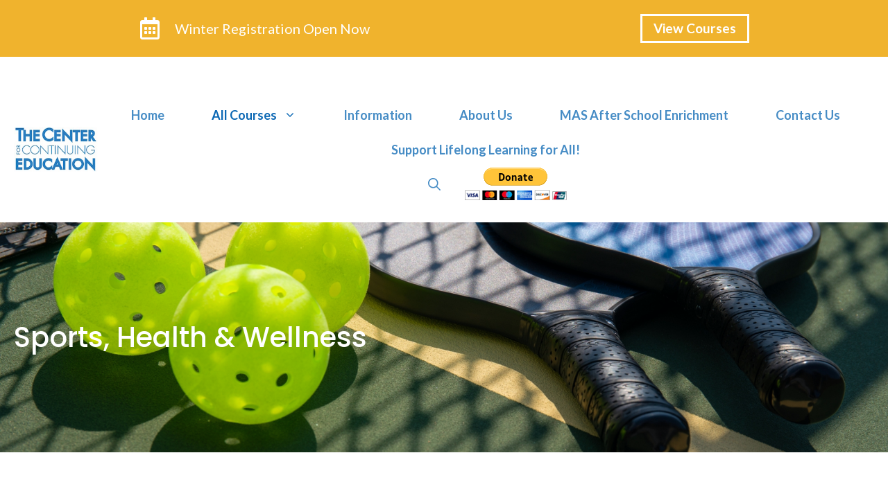

--- FILE ---
content_type: text/css
request_url: https://lmcce.org/wp-content/uploads/generateblocks/style-5102.css?ver=1768235987
body_size: 1438
content:
.gb-container-78a4e547{background-color:var(--accent-4);color:var(--base-3);}.gb-container-78a4e547 a{color:var(--base-3);}.gb-container-623dff06{max-width:920px;display:flex;justify-content:space-between;column-gap:40px;padding:20px;margin-right:auto;margin-left:auto;}.gb-container-11642b7a{padding:40px 20px;margin-top:100px;background-color:var(--accent);color:var(--base-3);}.gb-container-11642b7a a{color:var(--base-3);}.gb-container-11642b7a a:hover{color:var(--accent-4);}.gb-container-d12704ae{text-align:center;}.gb-container-d795b6a0{max-width:1300px;display:flex;column-gap:80px;margin-right:auto;margin-left:auto;}.gb-container-f655cb09{width:35%;padding:0;}.gb-container-d99853f8{width:25%;}.gb-container-7936d055{width:20%;padding:0;}.gb-container-9d31bcbd{width:20%;}.gb-container-1e980029{max-width:1300px;display:flex;align-items:center;justify-content:space-between;padding-top:60px;margin-top:60px;margin-right:auto;margin-left:auto;border-top:1px solid rgba(255, 255, 255, 0.5);}.gb-container-2ce0d046{display:flex;column-gap:20px;padding:0;}.gb-container-04e872fb{position:relative;overflow-x:hidden;overflow-y:hidden;background-color:var(--accent-2);color:var(--base-3);}.gb-container-04e872fb:before{content:"";background-image:url(https://lmcce.org/wp-content/uploads/2023/07/pickleball-3-1920x1054-1.jpg);background-repeat:no-repeat;background-position:center;background-size:cover;z-index:0;position:absolute;top:0;right:0;bottom:0;left:0;transition:inherit;pointer-events:none;opacity:0.99;}.gb-container-04e872fb.gb-has-dynamic-bg:before{background-image:var(--background-url);}.gb-container-04e872fb.gb-no-dynamic-bg:before{background-image:none;}.gb-container-c5ef6b44{max-width:1300px;z-index:1;position:relative;padding:140px 20px;margin-right:auto;margin-left:auto;}p.gb-headline-4e14a98d{display:flex;align-items:center;justify-content:center;font-size:20px;text-align:center;margin-bottom:0px;}p.gb-headline-4e14a98d .gb-icon{line-height:0;padding-right:1em;}p.gb-headline-4e14a98d .gb-icon svg{width:1.6em;height:1.6em;fill:currentColor;}h4.gb-headline-daba7195{font-size:22px;margin-bottom:20px;}h4.gb-headline-1672bd18{font-size:22px;margin-bottom:20px;}p.gb-headline-4a220394{font-size:18px;}p.gb-headline-c105a063{display:flex;align-items:center;font-size:18px;margin-bottom:10px;}p.gb-headline-c105a063 .gb-icon{line-height:0;padding-right:0.5em;}p.gb-headline-c105a063 .gb-icon svg{width:0.8em;height:0.8em;fill:currentColor;}p.gb-headline-af9c886f{display:flex;align-items:center;font-size:18px;margin-bottom:10px;}p.gb-headline-af9c886f .gb-icon{line-height:0;padding-right:0.5em;}p.gb-headline-af9c886f .gb-icon svg{width:0.8em;height:0.8em;fill:currentColor;}h4.gb-headline-cefdb16a{font-size:22px;margin-bottom:20px;}p.gb-headline-18fbd1db{font-size:17px;margin-bottom:0px;}h1.gb-headline-9e1aea7b{text-align:left;margin-bottom:0px;}a.gb-button-f90c97a4{display:inline-flex;align-items:center;justify-content:center;font-weight:bold;text-align:center;padding:4px 16px;border:3px solid;background-color:rgba(3, 102, 214, 0);text-decoration:none;}a.gb-button-f90c97a4:hover, a.gb-button-f90c97a4:active, a.gb-button-f90c97a4:focus{border-color:var(--base-3);background-color:var(--base-3);color:var(--contrast);}.gb-button-wrapper a.gb-button-6a459576{display:inline-flex;align-items:center;justify-content:center;text-align:center;padding:14px 26px 14px 22px;margin-right:25px;background-color:var(--accent-4);color:var(--base-3);text-decoration:none;}.gb-button-wrapper a.gb-button-6a459576:hover, .gb-button-wrapper a.gb-button-6a459576:active, .gb-button-wrapper a.gb-button-6a459576:focus{background-color:var(--accent-4);color:var(--base-3);}a.gb-button-43210eac{display:inline-flex;align-items:center;justify-content:center;text-align:center;padding-top:1px;margin-right:30px;text-decoration:none;}a.gb-button-43210eac .gb-icon{line-height:0;}a.gb-button-43210eac .gb-icon svg{width:1.5em;height:1.5em;fill:currentColor;}a.gb-button-aed37523{display:inline-flex;align-items:center;justify-content:center;text-align:center;padding-top:1px;margin-right:0px;text-decoration:none;}a.gb-button-aed37523 .gb-icon{line-height:0;}a.gb-button-aed37523 .gb-icon svg{width:1.5em;height:1.5em;fill:currentColor;}.gb-button-wrapper a.gb-button-4c302175{display:inline-flex;align-items:center;justify-content:center;text-align:center;padding:14px 26px 14px 22px;margin-right:25px;background-color:var(--accent-4);color:var(--base-3);text-decoration:none;}.gb-button-wrapper a.gb-button-4c302175:hover, .gb-button-wrapper a.gb-button-4c302175:active, .gb-button-wrapper a.gb-button-4c302175:focus{background-color:var(--accent-4);color:var(--base-3);}a.gb-button-5c04c1f6{display:inline-flex;align-items:center;justify-content:center;font-size:17px;text-align:center;padding:0;text-decoration:none;}a.gb-button-6bdd2401{display:inline-flex;align-items:center;justify-content:center;font-size:17px;text-align:center;padding:0;text-decoration:none;}.gb-button-wrapper{display:flex;flex-wrap:wrap;align-items:flex-start;justify-content:flex-start;clear:both;}.gb-button-wrapper-dbdf36eb{margin-top:30px;}.gb-button-wrapper-4d314551{margin-top:30px;}@media (max-width: 1024px) {.gb-container-d795b6a0{flex-wrap:wrap;row-gap:40px;padding-right:60px;padding-left:60px;}.gb-container-f655cb09{width:100%;}.gb-grid-wrapper > .gb-grid-column-f655cb09{width:100%;}.gb-container-7936d055{width:100%;}.gb-grid-wrapper > .gb-grid-column-7936d055{width:100%;}}@media (max-width: 767px) {.gb-container-623dff06{flex-direction:column;align-items:center;row-gap:20px;}.gb-container-11642b7a{padding-top:100px;}.gb-container-d795b6a0{padding-right:40px;padding-bottom:100px;padding-left:40px;}.gb-container-f655cb09{width:100%;}.gb-grid-wrapper > .gb-grid-column-f655cb09{width:100%;}.gb-container-7936d055{width:100%;}.gb-grid-wrapper > .gb-grid-column-7936d055{width:100%;}.gb-container-1e980029{flex-direction:column;justify-content:center;row-gap:20px;}.gb-container-2ce0d046{width:100%;justify-content:center;}.gb-grid-wrapper > .gb-grid-column-2ce0d046{width:100%;}.gb-grid-wrapper > div.gb-grid-column-2ce0d046{padding-bottom:0;}p.gb-headline-4e14a98d{flex-direction:column;}p.gb-headline-4e14a98d .gb-icon{padding-right:0em;padding-bottom:0.5em;}}:root{--gb-container-width:1300px;}.gb-container .wp-block-image img{vertical-align:middle;}.gb-grid-wrapper .wp-block-image{margin-bottom:0;}.gb-highlight{background:none;}.gb-shape{line-height:0;}